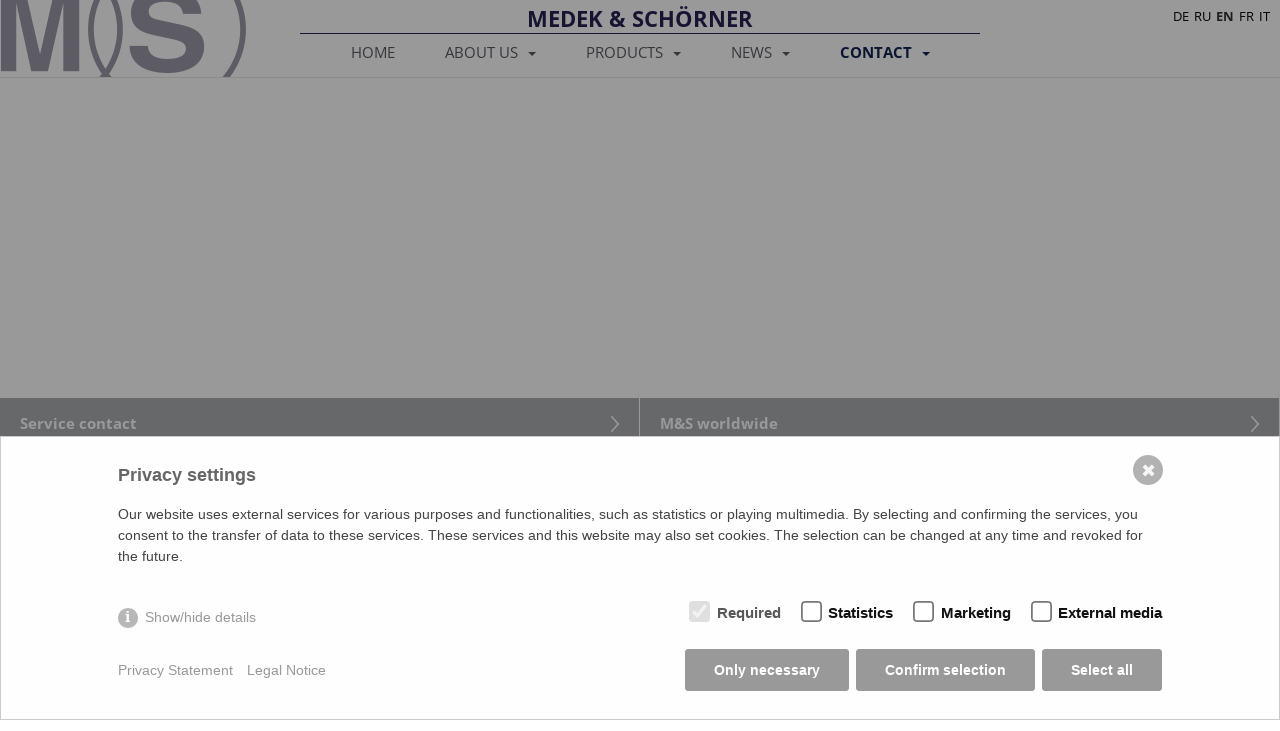

--- FILE ---
content_type: text/html; charset=utf-8
request_url: https://www.medek.at/en/contact/directions/
body_size: 3757
content:
<!doctype html>
<html>
<!--[if lt IE 7]>      <html class="no-js lt-ie9 lt-ie8 lt-ie7" lang=""> <![endif]-->
<!--[if IE 7]>         <html class="no-js lt-ie9 lt-ie8" lang=""> <![endif]-->
<!--[if IE 8]>         <html class="no-js lt-ie9" lang=""> <![endif]-->
<!--[if gt IE 8]><!--> <html class="no-js" lang=""> <!--<![endif]-->
    <head>
        <meta charset="utf-8">
        <meta http-equiv="X-UA-Compatible" content="IE=edge,chrome=1">

<title>Directions / Medek und Schörner GmbH - Kabelbedruckung auf höchstem Niveau.</title>
<meta name="description" content="Medek & Schörner is the global market leader for cable marking machines and optical fiber coating. Our products feature excellent high-tech engineering - made in Austria.">
<meta name="robots" content="index, follow">
<link rel="alternate" hreflang="de" href="https://www.medek.at/kontakt/anfahrt/"><link rel="alternate" hreflang="ru" href="https://www.medek.at/ru/contact/directions/"><link rel="alternate" hreflang="en" href="https://www.medek.at/en/contact/directions/"><link rel="alternate" hreflang="fr" href="https://www.medek.at/fr/coordonnees/acces/"><link rel="alternate" hreflang="it" href="https://www.medek.at/it/contatti/dove-siamo/">
<link rel="canonical" href="https://www.medek.at/en/contact/directions/">
        
    <meta name="viewport" content="width=device-width, initial-scale=1">

    <link rel="stylesheet" href="https://www.medek.at/css/bootstrap.css">
		
		<link rel="apple-touch-icon" sizes="180x180" href="img/favicons/apple-touch-icon.png">
		<link rel="icon" type="image/png" href="img/favicons/favicon-32x32.png" sizes="32x32">
		<link rel="icon" type="image/png" href="img/favicons/favicon-16x16.png" sizes="16x16">
		<link rel="manifest" href="img/favicons/manifest.json">
		<link rel="mask-icon" href="img/favicons/safari-pinned-tab.svg" color="#5bbad5">
		<link rel="shortcut icon" href="img/favicons/favicon.ico">
		<meta name="msapplication-config" content="img/favicons/browserconfig.xml">
		<meta name="theme-color" content="#ffffff">
		
		<meta property="og:title" content="Directions / Medek und Schörner GmbH - Kabelbedruckung auf höchstem Niveau." />
		<meta property="og:url" content="https://www.medek.at/en/contact/directions/" />
		<meta property="og:image" content="https://www.medek.at/index.php?rex_media_type=share_image&rex_media_file=media/"/>
		<meta property="og:site_name" content="MEDEK & SCHÖRNER | Cable-Marking at the Highest Level" />
		<meta property="og:description" content="Medek & Schörner is the global market leader for cable marking machines and optical fiber coating. Our products feature excellent high-tech engineering - made in Austria." />

		<link rel="image_src" href="https://www.medek.at/index.php?rex_media_type=share_image&rex_media_file=media/" />	

        <style>
            body {
                padding-top: 78px;
                padding-bottom: 0px;
            }
        </style>
		
		<link href="/assets/addons/fonts/gfonts.css" rel="stylesheet">
		
        <link rel="stylesheet" href="https://www.medek.at/css/bootstrap-theme.css">
        <link rel="stylesheet" href="https://www.medek.at/css/main.css">
		
		
		<link rel="stylesheet" type="text/css" href="https://www.medek.at/slick/slick.css"/>
		<link rel="stylesheet" type="text/css" href="https://www.medek.at/slick/slick-theme.css"/>

        <script src="https://www.medek.at/js/vendor/modernizr-2.8.3-respond-1.4.2.min.js"></script>
    <style>/*consent_manager_frontend_bottom_bar.css*/ @keyframes fadeIn{0%{opacity:0}100%{opacity:1}}@keyframes bottomIn{from{opacity:0;transform:translate(0%, 100%)}to{transform:translate(0%, 0%);opacity:1}}div.consent_manager-background{position:fixed;left:0;top:0;right:0;bottom:0;background:rgba(0, 0, 0, 0.4);display:flex;flex-direction:column;justify-content:center;align-items:center;padding:1em;z-index:999999;height:100%;width:100%;overflow:hidden;box-sizing:border-box;animation:fadeIn 0.2s;outline:0}div.consent_manager-wrapper{font-family:Verdana, Geneva, sans-serif;font-size:14px;line-height:1.5em;background:#fefefe;border:1px solid #cbcbcb;color:#444;position:absolute;bottom:0;right:0;width:100%;max-width:100%;max-height:85vh;overflow-y:auto;box-sizing:border-box;animation:bottomIn 0.4s}div.consent_manager-wrapper-inner{padding:2em;position:relative;max-width:1100px;margin:0 auto}div.consent_manager-hidden{display:none}.consent_manager-close-box{position:absolute;cursor:pointer;right:1.5em;top:1em;display:block;border-radius:50% !important;border:solid 2px #666;width:30px;height:30px;line-height:28px;background-color:#666;color:#eee;font-family:Arial;font-size:18px;padding:0;margin:0;opacity:0.5;transition:0.3s ease all}.consent_manager-close-box:hover{border-color:#4d4d4d;background-color:#4d4d4d;color:white;opacity:1}div.consent_manager-wrapper .consent_manager-headline{margin:0 0 1em 0;font-weight:bold;font-size:18px;color:#666}div.consent_manager-wrapper p.consent_manager-text{margin:0 0 1.5em 0}div.consent_manager-cookiegroups{margin:0 0 1.5em 0}div.consent_manager-cookiegroup-checkbox{margin-bottom:1.5em}div.consent_manager-cookiegroups label{position:relative;font-weight:bold;font-size:15px;color:#111;cursor:pointer}div.consent_manager-cookiegroups label>span{cursor:pointer}div.consent_manager-cookiegroups label>input[type="checkbox"]{filter:grayscale(1);filter:hue-rotate(275deg);transform:scale(1.6);margin:0 0.7em 0 0.2em;cursor:pointer}.consent_manager-wrapper input[type="checkbox"]:disabled,.consent_manager-cookiegroups label>input[type="checkbox"]:disabled+*{opacity:0.7;cursor:default}div.consent_manager-show-details{padding:0 0 1.5em 0}div.consent_manager-show-details a{display:inline-block;line-height:1.2em;height:1.4em;cursor:pointer;color:#999}div.consent_manager-show-details a:hover{color:#666}div.consent_manager-show-details a.icon-info-circled:before{color:#fefefe;background-color:#999;opacity:0.7;content:"i";font-family:"Serif";font-weight:bold;display:inline-block;border-radius:50%;text-align:center;margin-right:7px;line-height:1.4em;height:1.4em;width:1.4em}button.consent_manager-save-selection,button.consent_manager-accept-all,button.consent_manager-accept-none{transition:0.3s ease all;background:#999;border:1px solid #999;color:#fff;padding:0.5em 2em;border-radius:3px;font-size:14px;font-weight:bold;text-align:center;display:block;min-height:3em;width:100%;margin-bottom:1em;cursor:pointer}button.consent_manager-save-selection:hover,button.consent_manager-accept-all:hover,button.consent_manager-accept-none:hover{background:#4d4d4d;border-color:#4d4d4d;color:white;text-decoration:none}div.consent_manager-sitelinks{margin:1.5em 0 0 0}div.consent_manager-sitelinks a{display:inline-block;margin:0.4em 1em 0.4em 0;color:#999;text-decoration:none;cursor:pointer}div.consent_manager-sitelinks a:hover{color:#666;text-decoration:none}div.consent_manager-wrapper div.consent_manager-detail{margin-bottom:3em}div.consent_manager-wrapper div.consent_manager-detail a{color:#999}div.consent_manager-wrapper div.consent_manager-detail a:hover{color:#666;text-decoration:none}div.consent_manager-wrapper div.consent_manager-detail div.consent_manager-cookiegroup-title{color:#666;background-color:#d4d4d4;padding:5px 11px;margin:1.5em 0 0 0}div.consent_manager-wrapper div.consent_manager-cookiegroup-description{border-left:1px solid #d4d4d4;padding:5px 10px;background:#f9f9f9}div.consent_manager-wrapper div.consent_manager-cookie{margin-top:3px;border-left:1px solid #d4d4d4;padding:5px 10px;background:#f9f9f9}div.consent_manager-wrapper div.consent_manager-cookie span{display:block;margin-top:0.5em}@media only screen and (min-width:600px){div.consent_manager-cookiegroups{padding:1em 0 0 0;display:flex;flex-wrap:wrap;justify-content:flex-end;margin-bottom:0}div.consent_manager-cookiegroup-checkbox{margin-left:1.5em;margin-bottom:1em}div.consent_manager-show-details{text-align:right;padding:1.5em 0 1.5em 0;text-align:left !important;margin-top:-4em !important}div.consent_manager-buttons{display:flex;justify-content:flex-end;align-items:center}button.consent_manager-save-selection,button.consent_manager-accept-all,button.consent_manager-accept-none{display:inline-block;margin:0 0 0 0.5em;width:auto}div.consent_manager-sitelinks{margin:0 0 0 0}div.consent_manager-buttons-sitelinks{display:flex;justify-content:space-between;align-items:center;flex-direction:row-reverse}}</style>
    <script src="/index.php?consent_manager_outputjs=1&amp;lang=3&amp;a=68&amp;i=false&amp;h=false&amp;cid=137&amp;v=4.1.3&amp;r=1&amp;t=16897627123" id="consent_manager_script" defer></script>



    </head>
	<body>
		<!-- Google Tag Manager (noscript) -->
		<noscript><iframe src="https://www.googletagmanager.com/ns.html?id=GTM-5M2Q5K5"
		height="0" width="0" style="display:none;visibility:hidden"></iframe></noscript>
		<!-- End Google Tag Manager (noscript) -->

      
<nav class="navbar navbar-default navbar-fixed-top" role="navigation">
      <div class="navbar-header">
        <button type="button" class="navbar-toggle collapsed" data-toggle="collapse" data-target="#navbar" aria-expanded="false" aria-controls="navbar">
          <span class="sr-only">Toggle navigation</span>
          <span class="icon-bar"></span>
          <span class="icon-bar"></span>
          <span class="icon-bar"></span>
        </button>
      </div>
      <div class="collapse navbar-collapse" id="navbar">
		<ul class="nav navbar-nav"><li><a href="/en/">Home</a></li><li class="dropdown clearfix"><a class="nav-left" href="/en/about-us/">About Us&nbsp;</a><a class="nav-right dropdown-toggle" aria-expanded="false" aria-haspopup="true" role="button" data-toggle="dropdown" href="/en/about-us/">&nbsp;<span class="caret"></span></a><div style="clear:both;"></div><ul class="dropdown-menu"><li><a href="/en/about-us/company/">Company</a><li><a href="/en/about-us/history/">History</a><li><a href="/en/about-us/philosophy/">Philosophy</a><li><a href="/en/about-us/research/">Research</a><li><a href="/en/about-us/employees/">Employees</a><li><a href="/en/about-us/management/">Management</a></ul></li><li class="dropdown clearfix"><a class="nav-left" href="/en/products/">Products&nbsp;</a><a class="nav-right dropdown-toggle" aria-expanded="false" aria-haspopup="true" role="button" data-toggle="dropdown" href="/en/products/">&nbsp;<span class="caret"></span></a><div style="clear:both;"></div><ul class="dropdown-menu"><li><a href="/en/products/gravure-printers/">Gravure printers</a><li><a href="/en/products/offset-markers/">Offset markers</a><li><a href="/en/products/length-marking/">Length marking</a><li><a href="/en/products/ring-marking/">Ring marking</a><li><a href="/en/products/coating-of-optical-fibers/">Coating of optical fibers</a><li><a href="/en/products/special-markers/">Special markers</a></ul></li><li class="dropdown clearfix"><a class="nav-left" href="/en/news/">News&nbsp;</a><a class="nav-right dropdown-toggle" aria-expanded="false" aria-haspopup="true" role="button" data-toggle="dropdown" href="/en/news/">&nbsp;<span class="caret"></span></a><div style="clear:both;"></div><ul class="dropdown-menu"><li><a href="/en/news/latest/">Latest</a><li><a href="/en/news/trade-fairs/">Trade fairs</a></ul></li><li class="active dropdown clearfix"><a class="nav-left" href="/en/contact/">Contact&nbsp;</a><a class="nav-right dropdown-toggle" aria-expanded="false" aria-haspopup="true" role="button" data-toggle="dropdown" href="/en/contact/">&nbsp;<span class="caret"></span></a><div style="clear:both;"></div><ul class="dropdown-menu"><li class="active"><a href="/en/contact/directions/">Directions</a><li><a href="/en/contact/service-contact/">Service contact</a><li><a href="/en/contact/ms-worldwide/">M&S worldwide</a></ul></li></ul>		<div class="nav-headline"><a href="/en/">Medek & Schörner</a></div>
      </div>
    </nav>
	 <ul class="lang-switch clearfix">
 <li><a href="/kontakt/anfahrt/">de</a></li>
 <li><a href="/ru/contact/directions/">ru</a></li>
 <li class="current_lang">en</li>
 <li><a href="/fr/coordonnees/acces/">fr</a></li>
 <li><a href="/it/contatti/dove-siamo/">it</a></li>
 </ul>

<script type="text/javascript">window.location.href="/en/contact/"</script>
      <div class="footer">
		<div class="footer-content">
			<div class="footer_col logo_footer"><img src="https://www.medek.at/img/logo_footer.png" alt=""></div>
			<div class="footer_col footer_col1"><b>Medek & Schörner GmbH</b><br>Dr. Karl Rennerstr. 9-11<br>2203 Grossebersdorf
<br>Austria<br><a href="tel:+43 2245 4694">+43 2245 4694</a></div>
			<div class="footer_col footer_col2">
				<a href="/en/footer/terms-of-use/">Terms of Use</a><br>
				<a href="/en/footer/privacy-statement/">Privacy Statement</a><br>
				<a href="/en/footer/legal-notice/">Legal Notice</a><br>				<a href="https://www.wko.at/service/wirtschaftsrecht-gewerberecht/Informationspflichten_nach_dem_E-Commerce-Gesetz,_dem_Unte.html" target="_blank">ECG</a>
			</div>
		</div>
      </div>
   
		<script src="//ajax.googleapis.com/ajax/libs/jquery/1.11.2/jquery.min.js"></script>
        <script>window.jQuery || document.write('<script src="js/vendor/jquery-1.11.2.min.js"><\/script>')</script>

        <script src="https://www.medek.at/js/vendor/bootstrap.min.js"></script>
		<script type="text/javascript" src="https://www.medek.at/slick/slick.min.js"></script>
        <script src="https://www.medek.at/js/main.js"></script>

	</body>
</html>

--- FILE ---
content_type: text/html; charset=utf-8
request_url: https://www.medek.at/en/contact/
body_size: 4141
content:
<!doctype html>
<html>
<!--[if lt IE 7]>      <html class="no-js lt-ie9 lt-ie8 lt-ie7" lang=""> <![endif]-->
<!--[if IE 7]>         <html class="no-js lt-ie9 lt-ie8" lang=""> <![endif]-->
<!--[if IE 8]>         <html class="no-js lt-ie9" lang=""> <![endif]-->
<!--[if gt IE 8]><!--> <html class="no-js" lang=""> <!--<![endif]-->
    <head>
        <meta charset="utf-8">
        <meta http-equiv="X-UA-Compatible" content="IE=edge,chrome=1">

<title>Contact / Medek und Schörner GmbH - Kabelbedruckung auf höchstem Niveau.</title>
<meta name="description" content="Medek & Schörner is the global market leader for cable marking machines and optical fiber coating. Our products feature excellent high-tech engineering - made in Austria.">
<meta name="robots" content="index, follow">
<link rel="alternate" hreflang="de" href="https://www.medek.at/kontakt/"><link rel="alternate" hreflang="ru" href="https://www.medek.at/ru/contact/"><link rel="alternate" hreflang="en" href="https://www.medek.at/en/contact/"><link rel="alternate" hreflang="fr" href="https://www.medek.at/fr/coordonnees/"><link rel="alternate" hreflang="it" href="https://www.medek.at/it/contatti/">
<link rel="canonical" href="https://www.medek.at/en/contact/">
        
    <meta name="viewport" content="width=device-width, initial-scale=1">

    <link rel="stylesheet" href="https://www.medek.at/css/bootstrap.css">
		
		<link rel="apple-touch-icon" sizes="180x180" href="img/favicons/apple-touch-icon.png">
		<link rel="icon" type="image/png" href="img/favicons/favicon-32x32.png" sizes="32x32">
		<link rel="icon" type="image/png" href="img/favicons/favicon-16x16.png" sizes="16x16">
		<link rel="manifest" href="img/favicons/manifest.json">
		<link rel="mask-icon" href="img/favicons/safari-pinned-tab.svg" color="#5bbad5">
		<link rel="shortcut icon" href="img/favicons/favicon.ico">
		<meta name="msapplication-config" content="img/favicons/browserconfig.xml">
		<meta name="theme-color" content="#ffffff">
		
		<meta property="og:title" content="Contact / Medek und Schörner GmbH - Kabelbedruckung auf höchstem Niveau." />
		<meta property="og:url" content="https://www.medek.at/en/contact/" />
		<meta property="og:image" content="https://www.medek.at/index.php?rex_media_type=share_image&rex_media_file=media/"/>
		<meta property="og:site_name" content="MEDEK & SCHÖRNER | Cable-Marking at the Highest Level" />
		<meta property="og:description" content="Medek & Schörner is the global market leader for cable marking machines and optical fiber coating. Our products feature excellent high-tech engineering - made in Austria." />

		<link rel="image_src" href="https://www.medek.at/index.php?rex_media_type=share_image&rex_media_file=media/" />	

        <style>
            body {
                padding-top: 78px;
                padding-bottom: 0px;
            }
        </style>
		
		<link href="/assets/addons/fonts/gfonts.css" rel="stylesheet">
		
        <link rel="stylesheet" href="https://www.medek.at/css/bootstrap-theme.css">
        <link rel="stylesheet" href="https://www.medek.at/css/main.css">
		
		
		<link rel="stylesheet" type="text/css" href="https://www.medek.at/slick/slick.css"/>
		<link rel="stylesheet" type="text/css" href="https://www.medek.at/slick/slick-theme.css"/>

        <script src="https://www.medek.at/js/vendor/modernizr-2.8.3-respond-1.4.2.min.js"></script>
    <style>/*consent_manager_frontend_bottom_bar.css*/ @keyframes fadeIn{0%{opacity:0}100%{opacity:1}}@keyframes bottomIn{from{opacity:0;transform:translate(0%, 100%)}to{transform:translate(0%, 0%);opacity:1}}div.consent_manager-background{position:fixed;left:0;top:0;right:0;bottom:0;background:rgba(0, 0, 0, 0.4);display:flex;flex-direction:column;justify-content:center;align-items:center;padding:1em;z-index:999999;height:100%;width:100%;overflow:hidden;box-sizing:border-box;animation:fadeIn 0.2s;outline:0}div.consent_manager-wrapper{font-family:Verdana, Geneva, sans-serif;font-size:14px;line-height:1.5em;background:#fefefe;border:1px solid #cbcbcb;color:#444;position:absolute;bottom:0;right:0;width:100%;max-width:100%;max-height:85vh;overflow-y:auto;box-sizing:border-box;animation:bottomIn 0.4s}div.consent_manager-wrapper-inner{padding:2em;position:relative;max-width:1100px;margin:0 auto}div.consent_manager-hidden{display:none}.consent_manager-close-box{position:absolute;cursor:pointer;right:1.5em;top:1em;display:block;border-radius:50% !important;border:solid 2px #666;width:30px;height:30px;line-height:28px;background-color:#666;color:#eee;font-family:Arial;font-size:18px;padding:0;margin:0;opacity:0.5;transition:0.3s ease all}.consent_manager-close-box:hover{border-color:#4d4d4d;background-color:#4d4d4d;color:white;opacity:1}div.consent_manager-wrapper .consent_manager-headline{margin:0 0 1em 0;font-weight:bold;font-size:18px;color:#666}div.consent_manager-wrapper p.consent_manager-text{margin:0 0 1.5em 0}div.consent_manager-cookiegroups{margin:0 0 1.5em 0}div.consent_manager-cookiegroup-checkbox{margin-bottom:1.5em}div.consent_manager-cookiegroups label{position:relative;font-weight:bold;font-size:15px;color:#111;cursor:pointer}div.consent_manager-cookiegroups label>span{cursor:pointer}div.consent_manager-cookiegroups label>input[type="checkbox"]{filter:grayscale(1);filter:hue-rotate(275deg);transform:scale(1.6);margin:0 0.7em 0 0.2em;cursor:pointer}.consent_manager-wrapper input[type="checkbox"]:disabled,.consent_manager-cookiegroups label>input[type="checkbox"]:disabled+*{opacity:0.7;cursor:default}div.consent_manager-show-details{padding:0 0 1.5em 0}div.consent_manager-show-details a{display:inline-block;line-height:1.2em;height:1.4em;cursor:pointer;color:#999}div.consent_manager-show-details a:hover{color:#666}div.consent_manager-show-details a.icon-info-circled:before{color:#fefefe;background-color:#999;opacity:0.7;content:"i";font-family:"Serif";font-weight:bold;display:inline-block;border-radius:50%;text-align:center;margin-right:7px;line-height:1.4em;height:1.4em;width:1.4em}button.consent_manager-save-selection,button.consent_manager-accept-all,button.consent_manager-accept-none{transition:0.3s ease all;background:#999;border:1px solid #999;color:#fff;padding:0.5em 2em;border-radius:3px;font-size:14px;font-weight:bold;text-align:center;display:block;min-height:3em;width:100%;margin-bottom:1em;cursor:pointer}button.consent_manager-save-selection:hover,button.consent_manager-accept-all:hover,button.consent_manager-accept-none:hover{background:#4d4d4d;border-color:#4d4d4d;color:white;text-decoration:none}div.consent_manager-sitelinks{margin:1.5em 0 0 0}div.consent_manager-sitelinks a{display:inline-block;margin:0.4em 1em 0.4em 0;color:#999;text-decoration:none;cursor:pointer}div.consent_manager-sitelinks a:hover{color:#666;text-decoration:none}div.consent_manager-wrapper div.consent_manager-detail{margin-bottom:3em}div.consent_manager-wrapper div.consent_manager-detail a{color:#999}div.consent_manager-wrapper div.consent_manager-detail a:hover{color:#666;text-decoration:none}div.consent_manager-wrapper div.consent_manager-detail div.consent_manager-cookiegroup-title{color:#666;background-color:#d4d4d4;padding:5px 11px;margin:1.5em 0 0 0}div.consent_manager-wrapper div.consent_manager-cookiegroup-description{border-left:1px solid #d4d4d4;padding:5px 10px;background:#f9f9f9}div.consent_manager-wrapper div.consent_manager-cookie{margin-top:3px;border-left:1px solid #d4d4d4;padding:5px 10px;background:#f9f9f9}div.consent_manager-wrapper div.consent_manager-cookie span{display:block;margin-top:0.5em}@media only screen and (min-width:600px){div.consent_manager-cookiegroups{padding:1em 0 0 0;display:flex;flex-wrap:wrap;justify-content:flex-end;margin-bottom:0}div.consent_manager-cookiegroup-checkbox{margin-left:1.5em;margin-bottom:1em}div.consent_manager-show-details{text-align:right;padding:1.5em 0 1.5em 0;text-align:left !important;margin-top:-4em !important}div.consent_manager-buttons{display:flex;justify-content:flex-end;align-items:center}button.consent_manager-save-selection,button.consent_manager-accept-all,button.consent_manager-accept-none{display:inline-block;margin:0 0 0 0.5em;width:auto}div.consent_manager-sitelinks{margin:0 0 0 0}div.consent_manager-buttons-sitelinks{display:flex;justify-content:space-between;align-items:center;flex-direction:row-reverse}}</style>
    <script src="/index.php?consent_manager_outputjs=1&amp;lang=3&amp;a=14&amp;i=false&amp;h=false&amp;cid=137&amp;v=4.1.3&amp;r=1&amp;t=16897627123" id="consent_manager_script" defer></script>



    </head>
	<body>
		<!-- Google Tag Manager (noscript) -->
		<noscript><iframe src="https://www.googletagmanager.com/ns.html?id=GTM-5M2Q5K5"
		height="0" width="0" style="display:none;visibility:hidden"></iframe></noscript>
		<!-- End Google Tag Manager (noscript) -->

      
<nav class="navbar navbar-default navbar-fixed-top" role="navigation">
      <div class="navbar-header">
        <button type="button" class="navbar-toggle collapsed" data-toggle="collapse" data-target="#navbar" aria-expanded="false" aria-controls="navbar">
          <span class="sr-only">Toggle navigation</span>
          <span class="icon-bar"></span>
          <span class="icon-bar"></span>
          <span class="icon-bar"></span>
        </button>
      </div>
      <div class="collapse navbar-collapse" id="navbar">
		<ul class="nav navbar-nav"><li><a href="/en/">Home</a></li><li class="dropdown clearfix"><a class="nav-left" href="/en/about-us/">About Us&nbsp;</a><a class="nav-right dropdown-toggle" aria-expanded="false" aria-haspopup="true" role="button" data-toggle="dropdown" href="/en/about-us/">&nbsp;<span class="caret"></span></a><div style="clear:both;"></div><ul class="dropdown-menu"><li><a href="/en/about-us/company/">Company</a><li><a href="/en/about-us/history/">History</a><li><a href="/en/about-us/philosophy/">Philosophy</a><li><a href="/en/about-us/research/">Research</a><li><a href="/en/about-us/employees/">Employees</a><li><a href="/en/about-us/management/">Management</a></ul></li><li class="dropdown clearfix"><a class="nav-left" href="/en/products/">Products&nbsp;</a><a class="nav-right dropdown-toggle" aria-expanded="false" aria-haspopup="true" role="button" data-toggle="dropdown" href="/en/products/">&nbsp;<span class="caret"></span></a><div style="clear:both;"></div><ul class="dropdown-menu"><li><a href="/en/products/gravure-printers/">Gravure printers</a><li><a href="/en/products/offset-markers/">Offset markers</a><li><a href="/en/products/length-marking/">Length marking</a><li><a href="/en/products/ring-marking/">Ring marking</a><li><a href="/en/products/coating-of-optical-fibers/">Coating of optical fibers</a><li><a href="/en/products/special-markers/">Special markers</a></ul></li><li class="dropdown clearfix"><a class="nav-left" href="/en/news/">News&nbsp;</a><a class="nav-right dropdown-toggle" aria-expanded="false" aria-haspopup="true" role="button" data-toggle="dropdown" href="/en/news/">&nbsp;<span class="caret"></span></a><div style="clear:both;"></div><ul class="dropdown-menu"><li><a href="/en/news/latest/">Latest</a><li><a href="/en/news/trade-fairs/">Trade fairs</a></ul></li><li class="active dropdown clearfix"><a class="nav-left" href="/en/contact/">Contact&nbsp;</a><a class="nav-right dropdown-toggle" aria-expanded="false" aria-haspopup="true" role="button" data-toggle="dropdown" href="/en/contact/">&nbsp;<span class="caret"></span></a><div style="clear:both;"></div><ul class="dropdown-menu"><li><a href="/en/contact/directions/">Directions</a><li><a href="/en/contact/service-contact/">Service contact</a><li><a href="/en/contact/ms-worldwide/">M&S worldwide</a></ul></li></ul>		<div class="nav-headline"><a href="/en/">Medek & Schörner</a></div>
      </div>
    </nav>
	 <ul class="lang-switch clearfix">
 <li><a href="/kontakt/">de</a></li>
 <li><a href="/ru/contact/">ru</a></li>
 <li class="current_lang">en</li>
 <li><a href="/fr/coordonnees/">fr</a></li>
 <li><a href="/it/contatti/">it</a></li>
 </ul>

<div class="imgheader">
	<!--<img class="imgheader-bg" src="media/">
	<div class="imgheader-headline" style="background: ;"></div>-->
<div class="google-maps">
    <iframe src="https://www.google.com/maps/embed?pb=!1m18!1m12!1m3!1d7285.800755212289!2d16.459045199635835!3d48.35283977610755!2m3!1f0!2f0!3f0!3m2!1i1024!2i768!4f13.1!3m3!1m2!1s0x476d1ad884f42b9f%3A0xe1b2a41a71e29768!2sMedek+%26+Sch%C3%B6rner+GmbH!5e0!3m2!1sde!2sat!4v1463650245034" width="600" height="450" frameborder="0" style="border:0" allowfullscreen></iframe>
</div>

</div>	<div class="container-fluid">
		<div class="row">
<div class="col-md-6 article-item article-item-a article-item-71"><div class="article-item-arrow"><img src="https://www.medek.at/img/article-arrow.png" alt="&gt;"></div>    <a href="/en/contact/service-contact/">Service contact</a></div><div class="col-md-6 article-item article-item-a article-item-72"><div class="article-item-arrow"><img src="https://www.medek.at/img/article-arrow.png" alt="&gt;"></div>    <a href="/en/contact/ms-worldwide/">M&S worldwide</a></div>      </div>
    </div><div class="main-content">
	<div class="container">
	<p>Medek & Schörner GmbH

</p><p>Dr. Karl-Renner-Straße 9-11</p>

<p>A-2203 Grossebersdorf</p>

<p><a href="tel:+43 2245 4694">+43 2245 4694</a></p>
	</div>
</div>
      <div class="footer">
		<div class="footer-content">
			<div class="footer_col logo_footer"><img src="https://www.medek.at/img/logo_footer.png" alt=""></div>
			<div class="footer_col footer_col1"><b>Medek & Schörner GmbH</b><br>Dr. Karl Rennerstr. 9-11<br>2203 Grossebersdorf
<br>Austria<br><a href="tel:+43 2245 4694">+43 2245 4694</a></div>
			<div class="footer_col footer_col2">
				<a href="/en/footer/terms-of-use/">Terms of Use</a><br>
				<a href="/en/footer/privacy-statement/">Privacy Statement</a><br>
				<a href="/en/footer/legal-notice/">Legal Notice</a><br>				<a href="https://www.wko.at/service/wirtschaftsrecht-gewerberecht/Informationspflichten_nach_dem_E-Commerce-Gesetz,_dem_Unte.html" target="_blank">ECG</a>
			</div>
		</div>
      </div>
   
		<script src="//ajax.googleapis.com/ajax/libs/jquery/1.11.2/jquery.min.js"></script>
        <script>window.jQuery || document.write('<script src="js/vendor/jquery-1.11.2.min.js"><\/script>')</script>

        <script src="https://www.medek.at/js/vendor/bootstrap.min.js"></script>
		<script type="text/javascript" src="https://www.medek.at/slick/slick.min.js"></script>
        <script src="https://www.medek.at/js/main.js"></script>

	</body>
</html>

--- FILE ---
content_type: text/css
request_url: https://www.medek.at/css/main.css
body_size: 4684
content:


/* ==========================================================================
   Author's custom styles
   ========================================================================== */

.main-content
{
	margin: 50px 0px;
	text-align: center;
	font-family: 'Open Sans', sans-serif;
	font-weight: 400;
}

body
{
	font-family: 'Open Sans', sans-serif;
	line-height: 1.8em;
	font-size: 13px;
}

.nav
{
	font-size: 15px;
}

.navbar-nav > li
{
	padding: 0px 10px;
}

.navbar-default
{
	background: url(../img/logo.png) top left no-repeat #fff;
}

.land-none img
{
	width: 100%;
}

.nav-headline
{
	position: absolute;
	border-bottom: #272251 1px solid;
	color: #272251;
	top: 7px;
	left: 50%;
	transform: translate(-50%,0);
	-webkit-transform: translate(-50%,0);
	
	font-weight: bold;
	font-size: 22px;
	width: 680px;
	text-align: center;
	padding-bottom: 3px;
}

.navbar-fixed-top .navbar-collapse,
.navbar-fixed-bottom .navbar-collapse {
  max-height: 1000px;
}


.navbar-collapse.in
{
    overflow: visible;
}

.nav-headline a:link, .nav-headline a:visited
{
	color: #272251;
	text-decoration: none;
}

.lang-switch
{
	position: fixed;
	top: 5px;
	right: 10px;
	margin: 0px;
	z-index: 1039;
}

.floatleft
{
	float: left;
}

.news-all ul li
{
	list-style-position: inside;
}

.lang-switch li a:link, .lang-switch li a:visited
{
	color: #000000;
}

.current_lang
{
	font-weight: bold;
}

.lang-switch li
{
	float: left;
	list-style-type: none;
	text-transform: uppercase;
	margin-left: 5px;
}

h2.article-heading
{
	color: #12224f;
	padding: 30px 0px 20px 20px;
	text-transform: uppercase;
	font-family: 'Open Sans', sans-serif;
	font-weight: 700;
}

.main-content h2
{
	color: #12224f;
	padding: 10px 0px;
	text-transform: uppercase;
	font-family: 'Open Sans', sans-serif;
	font-weight: 700;
	margin-top: 10px;
}

.main-content h3
{
	color: #dedee0;
	padding: 0px;
	margin: 0px;
	font-size: 48px;
	font-family: 'Open Sans', sans-serif;
	font-weight: 400;
}

.main-content h4
{
	padding: 10px 0px 0px 0px;
	text-transform: uppercase;
	font-family: 'Open Sans', sans-serif;
	font-weight: 400;
	margin: 20px 0px 5px 0px;
}

.main-content-block h4
{
	text-transform: uppercase;
	font-family: 'Open Sans', sans-serif;
	font-weight: 400;
}

.events-container h2
{
	color: #12224f;
	text-transform: uppercase;
	text-align: center;
	font-family: 'Open Sans', sans-serif;
	font-weight: 700;
}

.events-container
{
	margin: 50px 0px;
	overflow: hidden;
}

.events-row
{
	background: #ffffff;
}

.footer
{
	background: url( ../img/footer_bg.jpg ) #ffffff top center no-repeat;
	background-size: cover;
}

.content-block
{
	display: flex;
}

.content-block ul
{
	padding-left: 16px;
}

.main-content-block
{
	margin: 40px auto 20px auto;
	max-width: 1000px;
}

.content-block-hr
{
	border-bottom: #231f20 2px solid;
	padding-top: 40px;
	max-width: 1000px;
	margin: auto;
}

.article-slider-container
{
	margin: 0px auto 50px auto;
	max-width: 1000px;
	position: relative;
}

.article-slider-row
{
	z-index: 447;
}

.article-slider-row img
{
	height: 300px;
}

.article-slider-row .slick-list
{
	z-index: 500;
	background: #ffffff;
}

.article-slider-row .slick-prev
{
	/*left: -30px;*/
	z-index: 501;
}

.article-slider-row .slick-next
{
	/*right: -30px;*/
	z-index: 502;
}

.content-block-image .content-block-left
{
	width: 70%;
	padding-right: 20px;
	max-width: 500px;
	margin: auto;
}

.content-block-left
{
	width: 30%;
	padding-right: 20px;
}

.content-block-left img
{
	width: 100%;
}

.content-block-right
{
	width: 70%;
}

.footer-content
{
	max-width: 1200px;
	margin: auto;
	display: -webkit-flex;
	display: flex;
	color: #ffffff;
}

.footer-content a:link, .footer-content a:visited
{
	color: #ffffff;
	text-decoration: none;
	
	-webkit-transition-duration: 300ms;
    -moz-transition-duration: 300ms;
    transition-duration: 300ms;
}

.footer-content a:hover
{
	color: #cccccc;
}

.footer_col
{
	min-width: 0px;
	padding: 50px 0px;
}

.logo_footer
{
	flex-basis: 50%;
	text-align: center;
}

.footer_col2
{
	flex-basis: 25%;
}

.footer_col1
{
	flex: 1;
}

.imgheader
{
	position: relative;
}

.imgheader-bg
{
	width: 100%;
}

.imgheader-headline
{
	color: #ffffff;
	font-size: 36px;
	text-transform: uppercase;
	position: absolute;
	top: 50%;
	left: 50%;
	transform: translate(-50%, -50%);
	padding: 0px 10px;
	-webkit-border-radius: 5px;
	-moz-border-radius: 5px;
	border-radius: 5px;
	text-align: center;
	line-height: 1.2em;
}

.imgheader-headline.product-headline
{
	font-size: 32px;
    font-weight: bold;
    text-transform: uppercase;
	background: none;
	text-align: center;
}

.imgheader-headline.product-headline::after
{
	content: "";
	display: block;
	width: 70px;
	height: 2px;
	background: #fff;
	margin: 10px auto 0px auto;
	transition-duration: 300ms;
	-webkit-transition-duration: 300ms;
}

.single-product-headline
{
	font-size: 18px;
    font-weight: bold;
    text-transform: uppercase;
	background: none;
	text-align: center;
}

.single-product-headline::after
{
	content: "";
	display: block;
	width: 70px;
	height: 2px;
	background: #fff;
	margin: 3px auto 7px auto;
	transition-duration: 300ms;
	-webkit-transition-duration: 300ms;
}

.imgheader-button
{
	position: absolute;
	top: 45px;
	left: 20px;
	text-transform: uppercase;
	color: #494d57;
	font-size: 10px;
	background: #e6e6e6;
	font-weight: bold;
	
	padding: 7px 15px 8px 15px;
	
	-webkit-border-radius: 5px;
	-moz-border-radius: 5px;
	border-radius: 5px;
	
	-webkit-box-shadow: 0px 0px 4px 0px rgba(0, 0, 0, 0.75);
	-moz-box-shadow:    0px 0px 4px 0px rgba(0, 0, 0, 0.75);
	box-shadow:         0px 0px 4px 0px rgba(0, 0, 0, 0.75);
}

.imgheader-button a:link, .imgheader-button a:visited
{
	color: #494d57;
	text-decoration: none;
}

.news-page-container
{
	border-top: #ffffff 1px solid;
	background: url(../img/news_bg.jpg) center;
	background-size: cover;
}

.support-row-container
{
	/*border-top: #ffffff 1px solid;*/
	background: url(../img/news_bg.jpg) center;
	background-size: cover;
}

.support-rows-container
{
	background: #ffffff;
	min-height: 150px;
	position: relative;
}

.support-rows-container .main-content
{
	background: none;
	margin: 0px;
}

.main-content p
{
	max-width: 700px;
	margin: 20px auto;
	text-align: center;
}

.support-rows-container .main-content .container
{
	padding: 0px 20px 40px 20px;
}

.news-page-container .container
{
	position: relative;
	background: #e6e6e6;
	padding: 0px;
}

.support-row-container .container
{
	position: relative;
	padding: 0px;
}

.news-date
{
	font-size: 11px;
	color: #505050;
}

.news-float-left
{
	float: left;
	width: 50%;
}

.events-entry
{
	display: flex;
	padding: 15px 0px;
}

.events-float-left
{
	
}

.events-float-left-left
{
	width: 300px;
	text-align: center;
	padding: 0px;
	align-items: center;
	justify-content: center;
	display: flex;
}

.events-float-left-center
{
	width: calc( 100% - 500px );
}

.events-float-left-right
{
	width: 350px;
	align-items: flex-end;
	justify-content: flex-end;
	display: flex;
	padding-right: 30px;
}

.events-float-left-right a:link, .events-float-left-right a:visited
{
	color: #494d57;
}

.events-img-overview
{
	
}

.support-container
{
	display: flex;
	border-top: #ffffff 1px solid;
}

.support-sales-container, .support-technical-container
{
	display: flex;
	width: 50%;
	text-transform: uppercase;
	color: #ffffff;
	font-size: 15px;
}

.support-sales-container
{
	border-right: #ffffff 1px solid;
	background: #95979a;
}

.support-technical-container
{
	border-right: #ffffff 1px solid;
	background: #abadb1;
}

.support-sales-container-inner, .support-technical-container-inner
{
	width: 100%;
	max-width: 500px;
	text-align: center;
	cursor: pointer;
}

.support-item
{
	border-right: #ffffff 1px solid;
	border-top: #ffffff 1px solid;
	overflow: hidden;
	background: #e6e6e6;
	position: relative;
	flex-direction: column;
}

.support-item a:link, .support-item a:visited
{
	color: #333333;
	text-decoration: underline;
}

.technical-row
{
	flex-direction: row-reverse;
}

.support-item-container
{
	background: #e6e6e6;
	display: flex;
	flex-direction: row;
	padding: 18px;
}

.support-group-name
{
	padding: 5px 18px;
	font-size: 14px;
	font-weight: bold;
	text-transform: uppercase;
	
	transition-duration: 300ms;
	-webkit-transition-duration: 300ms;
}

.support-image, .support-text
{
	display: flex;
}

.support-text
{
	margin-left: 10px;
}

.support-text
{
	flex-direction: column-reverse;
}

.support-text-content p
{
	margin: 0px;
}

.support-row
{
	display: flex;
	overflow: hidden;
	max-height: 0px;
	
	flex-wrap: wrap;
	
	transition-property: max-height;
	-webkit-transition-property: max-height;
}

.t1
{
	transition-duration: 2s;
	-webkit-transition-duration: 2s;
}

.support-row-open
{
	max-height: 2000px;
}

.support-row-always-open
{
	max-height: 5000px;
}

.support-container-weltweit .support-technical-container
{
	width: 100%;
	padding: 5px 0px;
}

.support-pulldown-container
{
	width: 100%;
	text-align: center;
	position: relative;
	cursor: pointer;
	font-size: 15px;
}

.support-pulldown-container select
{
	color: #000000;
}

.support-item.displaynone, .weltweit-land.displaynone
{
	display: none;
}

.dropdown-menu.dropdown-menu-support
{
	transform: translate( -30%, 5px );
	left: 50%;
}

.support-pulldown-container.support-pulldown-container-open .dropdown-menu
{
	opacity: 1;
	max-height: 300px;
}

.support-group-header
{
	background: #abadb2;
	color: #ffffff;
	text-transform: uppercase;
	text-align: center;
	padding: 5px 0px;
}

.support-item
{
	display: flex;
	flex-grow: 1;
	flex-basis: 390px;
}

.support-sales-container
{
	display: flex;
	flex-direction: row;
	justify-content: flex-end;
}

.weltweit-land
{
	max-width: 250px;
	margin: auto;
	padding: 40px 0px 0px 24px;
	
	transition-duration: 1s;
	-webkit-transition-duration: 1s;
}

.weltweit-land.land-none
{
	max-width: 90%;
}

.item-image
{
	position: relative;
	
    -moz-box-shadow:    inset  150px  0 50px -150px rgba( 0, 0, 0, 0.4 ), 
                        inset  -150px 0 50px -150px rgba( 0, 0, 0, 0.4 );
    -webkit-box-shadow: inset  150px  0 50px -150px rgba( 0, 0, 0, 0.4 ), 
                        inset  -150px 0 50px -150px rgba( 0, 0, 0, 0.4 );
     box-shadow:        inset  150px  0 50px -150px rgba( 0, 0, 0, 0.4 ), 
                        inset  -150px 0 50px -150px rgba( 0, 0, 0, 0.4 );
}

.item-image img
{
  position: relative;
  z-index: -1;
}

.item-description
{
	color: #112150;
	background: #ffffff;
	text-align: center;
	padding: 5px;
	font-size: 14px;
}

.support-weltweit-rows
{
	padding-bottom: 40px;
}

.news-img-overview
{
	width: calc( 100% - 15px );
}

.news-single-padding
{
	padding: 0px 15px 40px 15px;
}

.img-float-left
{
	float: left;
	margin: 15px 15px 0px 0px;
}

.news-imgrow-two .img-float-left
{
	margin: 15px 0px 0px 0px;
	width: calc(50% - 15px);
}

.news-imgrow-two .img-float-left:first-child
{
	margin: 15px 15px 0px 0px;
}

.news-imgrow-three .img-float-left
{
	margin: 15px 0px 0px 0px;
	width: calc(33.33% - 10px);
}

.news-imgrow-three .img-float-left:first-child
{
	margin: 15px 15px 0px 0px;
}

.news-imgrow-three .img-float-left:last-child
{
	margin: 15px 0px 0px 15px;
}

.news-page-container .news-entry
{
	border-bottom: #ffffff 1px solid;
	padding: 20px 15px;
	background: #e6e6e6;
}

.news-page-container .container
{
	background: #ffffff;
}

.main-content
{
	position: relative;
	z-index: 451;
}

.news-page-container .main-content
{
	margin: 0px;
	background: #ffffff;
	padding: 30px 0px;
}

.news-more
{
	padding: 50px 0px;
	text-align: center;
}

.news-more a:link, .news-more a:visited
{
	font-size: 16px;
	font-weight: normal;
	text-transform: uppercase;
	color: #494d57;
	text-decoration: underline;
}

.event-button
{
	margin-top: 20px;
}

.news-item {
  background: #e6e6e6;
  border-right: 1px solid #fff; 
  border-bottom: 1px solid #fff; 
  padding: 30px;
  position: relative;
  overflow: hidden;
  float: none;
	display: table-cell;
	vertical-align: top;
}

.management-item
{
	background: #e6e6e6 none repeat scroll 0 0;
    border-bottom: 1px solid #fff;
    border-right: 1px solid #fff;
    overflow: hidden;
    padding: 0px;
    position: relative;
	float: none;
	display: table-cell;
	vertical-align: top;
}

.management-item img
{
	width: 100%;
}

.management-text
{
	position: relative;
	padding: 30px;
}

.management-text h4
{
	font-size: 16px;
}

.management-item a:link, .management-item a:visited
{
	color: #333;
	text-decoration: none;
}

.management-item a.management-mail:link, .management-item a.management-mail:visited 
{
	text-decoration: underline;
}

h4.h-uppercase
{
	text-transform: uppercase;
}

.news-all
{
	position: relative;
	background: #ffffff;
}

.news-shadow
{
	position: absolute;
	top: 50%;
	transform: translate( 0px, -50% );
	-webkit-transform: translate( 0px, -50% );
	left: -50px;
	width: 50px;
	height: 250px;
	border-radius: 50px/300px;
	-webkit-border-radius: 50px/300px;
	-webkit-box-shadow: 0px 0px 10px 0px rgba(0, 0, 0, 0.25);
	-moz-box-shadow:    0px 0px 10px 0px rgba(0, 0, 0, 0.25);
	box-shadow:         0px 0px 10px 0px rgba(0, 0, 0, 0.25);
}

h4 a:link, h4 a:visited
{
	color: #333333;
}

.imgheader-headline
{
	background: #12224f;
}

.news-container-shadow
{
	position: absolute;
	top: 0px;
	width: 50px;
	height: 100%;
	border-radius: 50px/250px;
	-webkit-border-radius: 50px/250px;
	-webkit-box-shadow: 0px 0px 10px 0px rgba(0, 0, 0, 0.25);
	-moz-box-shadow:    0px 0px 10px 0px rgba(0, 0, 0, 0.25);
	box-shadow:         0px 0px 10px 0px rgba(0, 0, 0, 0.25);
}

.news-container-shadow-left
{
	left: 0px;
}

.news-container-shadow-right
{
	right: 0px;
}

  .news-item h4 {
    text-transform: uppercase; 
  }

.table-wrapper {
  display: table; 
}

.feature-item {
  border-right: 1px solid #fff; 
  border-bottom: 1px solid #fff; 
  height: 350px;
  display:flex;
  display: -webkit-flex;
  cursor: pointer;
  
  overflow: hidden;
  padding: 0px;
  font-family: 'Open Sans', sans-serif;
  font-weight: 700;
  
  background-size: cover;
  
	-webkit-box-shadow: inset 0px 0px 40px 0px rgba(0, 0, 0, 0.5);
	-moz-box-shadow:    inset 0px 0px 40px 0px rgba(0, 0, 0, 0.5);
	box-shadow:         inset 0px 0px 40px 0px rgba(0, 0, 0, 0.5);
  
/*  -webkit-box-shadow: inset 15px 15px 30px 10px rgba(0,0,0,0.75);
  -moz-box-shadow: inset 15px 15px 30px 10px rgba(0,0,0,0.75);
  box-shadow: inset 15px 15px 30px 10px rgba(0,0,0,0.75);*/
}

.article-item , .sales-headline-big
{
	border-right: 1px solid #fff; 
	border-bottom: 1px solid #fff; 
	position: relative;
	height: 50px;
	line-height: 50px;
	display:flex;
	display: -webkit-flex;
	cursor: pointer;
	background: #abadb1;
	color: #ffffff;
	font-family: 'Open Sans', sans-serif;
	font-weight: 700;
	padding: 0px;
	font-size: 15px;
}

.article-item-arrow
{
	position: absolute;
	top: 50%;
	transform: translate( 0, -50% );
	-webkit-transform: translate( 0, -50% );
	right: 20px;
}

.article-item a:link, .article-item a:visited
{
	color: #ffffff;
	padding-left: 20px;
	display: block;
	width: 100%;
	transition-duration: 300ms;
	-webkit-transition-duration: 300ms;
}

.article-item a:hover
{
	color: #f1f1f1;
	background: #888a8d;
	padding-left: 30px;
	text-decoration: none;
}

.events-width-container
{
	max-width: 1000px;
	margin: auto;
	padding: 30px 0px;
	position: relative;
	background: #ffffff;
}

.events-bg
{
	background: url(../img/events_bg.jpg) center;
	position: relative;
}

.events-shadow
{
	position: absolute;
	top: 10%;
	left: 50%;
	transform: translate(-50%, 0);
	max-width: 1000px;
	background: #000000;
	border-radius: 50px;
	width: 100%;
	height: 80%;
	
	-webkit-box-shadow: 0px 0px 15px 0px rgba(0, 0, 0, 0.2);
	-moz-box-shadow:    0px 0px 15px 0px rgba(0, 0, 0, 0.2);
	box-shadow:         0px 0px 15px 0px rgba(0, 0, 0, 0.2);
}

.events-mask
{
	position: absolute;
	top: 0px;
	width: 30%;
	height: 100%;
	pointer-events: none;
}

.events-mask-left
{
	left: 0px;
	/* Permalink - use to edit and share this gradient: http://colorzilla.com/gradient-editor/#ffffff+0,ffffff+100&1+0,0+100 */
	background: -moz-linear-gradient(left,  rgba(255,255,255,1) 0%, rgba(255,255,255,0) 100%); /* FF3.6-15 */
	background: -webkit-linear-gradient(left,  rgba(255,255,255,1) 0%,rgba(255,255,255,0) 100%); /* Chrome10-25,Safari5.1-6 */
	background: linear-gradient(to right,  rgba(255,255,255,1) 0%,rgba(255,255,255,0) 100%); /* W3C, IE10+, FF16+, Chrome26+, Opera12+, Safari7+ */
	filter: progid:DXImageTransform.Microsoft.gradient( startColorstr='#ffffff', endColorstr='#00ffffff',GradientType=1 ); /* IE6-9 */
	
	z-index: 448;
}

.events-mask-right
{
	right: 0px;
	/* Permalink - use to edit and share this gradient: http://colorzilla.com/gradient-editor/#ffffff+0,ffffff+100&0+0,1+100 */
	background: -moz-linear-gradient(left,  rgba(255,255,255,0) 0%, rgba(255,255,255,1) 100%); /* FF3.6-15 */
	background: -webkit-linear-gradient(left,  rgba(255,255,255,0) 0%,rgba(255,255,255,1) 100%); /* Chrome10-25,Safari5.1-6 */
	background: linear-gradient(to right,  rgba(255,255,255,0) 0%,rgba(255,255,255,1) 100%); /* W3C, IE10+, FF16+, Chrome26+, Opera12+, Safari7+ */
	filter: progid:DXImageTransform.Microsoft.gradient( startColorstr='#00ffffff', endColorstr='#ffffff',GradientType=1 ); /* IE6-9 */
	
	z-index: 449;
}

.news-row, .management-row
{
	border-top: #ffffff 1px solid;
}

	.feature-item-a
	{
		position: relative;
		background-size: cover;
	}
	
	.feature-item-29
	{
		background-image: url(../img/prod1.jpg);
	}
	
	.feature-item-30
	{
		background-image: url(../img/prod2.jpg);
	}
	
	.feature-item-31
	{
		background-image: url(../img/prod3.jpg);
	}
	
	.feature-item-32
	{
		background-image: url(../img/prod4.jpg);
	}
	
	.feature-item-33
	{
		background-image: url(../img/prod5.jpg);
	}
	
	.feature-item-34
	{
		background-image: url(../img/prod6.jpg);
	}
	
	.feature-item-hover
	{
		position: absolute;
		top: 0px;
		left: 0px;
		width: 100%;
		height: 100%;
		opacity: 0;
		background-size: cover;
		
		-webkit-transition-duration: 0.5s;
		transition-duration: 0.5s;
	}
	
	.feature-item-a:hover .feature-item-hover
	{
		opacity: 1;
		transform: scale( 1.05, 1.05 );
		-webkit-transform: scale( 1.05, 1.05 );
	}
	
	.feature-item-shadow
	{
		height: 100%;
		width: 50%;
		position: absolute;
		top: 0px;
		left: 0px;
		
		/* Permalink - use to edit and share this gradient: http://colorzilla.com/gradient-editor/#000000+0,000000+100&0.5+0,0+100 */
		background: -moz-linear-gradient(left,  rgba(0,0,0,0.5) 0%, rgba(0,0,0,0) 100%); /* FF3.6-15 */
		background: -webkit-linear-gradient(left,  rgba(0,0,0,0.5) 0%,rgba(0,0,0,0) 100%); /* Chrome10-25,Safari5.1-6 */
		background: linear-gradient(to right,  rgba(0,0,0,0.5) 0%,rgba(0,0,0,0) 100%); /* W3C, IE10+, FF16+, Chrome26+, Opera12+, Safari7+ */
		filter: progid:DXImageTransform.Microsoft.gradient( startColorstr='#40000000', endColorstr='#00000000',GradientType=1 ); /* IE6-9 */
	}
	
	.feature-item-hover-29
	{
		background-image: url(../img/prod1h.jpg);
	}
	
	.feature-item-hover-30
	{
		background-image: url(../img/prod2h.jpg);
	}
	
	.feature-item-hover-31
	{
		background-image: url(../img/prod3h.jpg);
	}
	
	.feature-item-hover-32
	{
		background-image: url(../img/prod4h.jpg);
	}
	
	.feature-item-hover-33
	{
		background-image: url(../img/prod5h.jpg);
	}
	
	.feature-item-hover-34
	{
		background-image: url(../img/prod6h.jpg);
	}
	
	.event-block
	{
		text-align: center;
		width: 320px;
		padding: 0px;
	}
	
	.event-block p img
	{
		display: inline;
	}
	
	.dropdown-menu
	{
		opacity: 0;
		max-height: 0px;
		overflow: hidden;
		-webkit-transition-duration: 600ms;
		-moz-transition-duration: 600ms;
		transition-duration: 600ms;
		
		display: block;
		
		transform: translate( 0px, 19px );
		-webkit-transform: translate( 0px, 19px );
	}
	
	.dropdown:hover .dropdown-menu
	{
		opacity: 1;
		max-height: 300px;
	}
	
	.nav-left, .nav-right
	{
		float: left;
		position: relative;
		top: 19px;
	}
	
	.dropdown .nav-left
	{
		padding-right: 0px;
	}
	
	.dropdown .nav-right
	{
		padding-left: 0px;
	}
	
	.open > .dropdown-menu
	{
		opacity: 1;
		max-height: 300px;
	}
	
	.google-maps
	{
		position: relative;
		padding-bottom: 25%;
		height: 0;
		overflow: hidden;
	}
	
	.google-maps iframe
	{
		position: absolute;
		top: 0;
		left: 0;
		width: 100% !important;
		height: 100% !important;
	}
/*
  .feature-item-a::after {
    content: "";
    position: absolute;
    top: 0;
    left: 0;
    right: 0;
    bottom: 0;
    opacity: 0;
    background: url(../img/produkt1_on.jpg) no-repeat center;
    background-size: cover;
    transition: all .5s ease-in-out;
    -moz-transition: all .5s ease-in-out;
    -webkit-transition: all .5s ease-in-out;        
  }
  
  .feature-item-a:hover::after {
    opacity: 1;
    transition: all .5s ease-in-out;
    -moz-transition: all .5s ease-in-out;
    -webkit-transition: all .5s ease-in-out;        
  }*/
  
  .feature-item-img {
    /*position: absolute;*/
    top: 0;
    left: 0;
    right: 0;
    bottom: 0;
    width: 100%;
    height: 100%;
  }
  
  .feature-item-center {
    display: -webkit-flex;
    display: flex;
	position: relative;
    -webkit-align-items: center;
    align-items: center;   
    /*width: 100%; 
    background: url(../img/produkt1.jpg) no-repeat center;
    background-size: cover;*/
  }
  
	.feature-item a
	{
		font-size: 28px;
		font-weight: bold;
		display: -webkit-flex;
		display: flex;
		position: relative;
		-webkit-align-items: center;
		align-items: center;  
		height: 100%;
		color: #fff;
		text-transform: uppercase;
		text-decoration: none;
		width: 100%;
		padding-left: 20px;
	}

	.feature-item a .feature-item-link::after
	{
		content: "";
		display: block;
		width: 70px;
		height: 2px;
		background: #fff;
		margin-top: 10px;
		transition-duration: 300ms;
		-webkit-transition-duration: 300ms;
	}
	
	.feature-item a:hover .feature-item-link::after
	{
		width: 140px;
	}
	
	.product-content
	{
		padding: 30px 0px 0px 0px;
		max-width: 1000px;
		margin: auto;
	}
	
	.product-category-headline
	{
		padding: 15px 10px;
		color: #ffffff;
	}
	
	.inv
	{
		transform: rotate( 180deg );
	}
	
	.product-container
	{
		
	}
	
	.product-container h5
	{
		text-transform: uppercase;
		font-weight: bold;
	}
	
	.product-container h6
	{
		text-transform: uppercase;
	}
	
	.product-container hr
	{
		background-color: #231f20;
		height: 2px;
		border: 0;
	}
	
	.product-container .container
	{
		padding: 0px;
		text-align: left;
		max-width: 1000px;
		margin: auto;
	}
	
	.single-product-image
	{
		float: left;
	}
	
	.product-category
	{
		text-transform: uppercase;
	}
	
	.product-name
	{
		font-size: 32px;
		font-weight: 700;
	}
	
	.p-search-container
	{
		
		height: 50px;
		display: flex;
	}
	
	.p-search-container-left 
	{
		width: 50%;
		background: rgba(18, 34, 79, 0.8);
	}
	
	.p-search-container-right
	{
		width: 50%;
		background: rgba(18, 34, 79, 0.5);
		line-height: 50px;
		text-align: center;
	}
	
	.slider-arrow
	{
		position: absolute;
		top: 50%;
		transform: translate( 0, -50% ); 
		-webkit-transform: translate( 0, -50% ); 
	}
	
	.slider-arrow-left
	{
		left: 0px;
	}
	
	.slider-arrow-right
	{
		right: 0px;
	}
	
	.row-table
	{
		display: table;
		width: 100%;
	}
	
@media( max-width: 1040px )
{
	.main-content, .main-content-block, .product-content
	{
		margin-left: 20px;
		margin-right: 20px;
	}
}

@media( max-width: 992px )
{
	.management-item
	{
		width: 50%;
	}
	
	.imgheader-headline.product-headline
	{
		font-size: 24px;
	}
}

	
@media( max-width: 768px )
{
	.navbar-collapse.collapse {
        display: none !important;
    }
    .navbar-collapse.collapse.in {
        display: block !important;
    }
    .navbar-header .collapse, .navbar-toggle {
        display:block !important;
    }
    .navbar-header {
        float:none;
    }
	
	.nav > li {
		position: relative;
		display: block;
		text-align: left;
	}
	
	.navbar-nav > li > a {
    padding-top: 23px;
    padding-bottom: 15px;
	}
	.navbar-nav > li > a {
		padding-top: 10px;
		padding-bottom: 10px;
		line-height: 20px;
	}
	.nav > li > a {
		position: relative;
		display: block;
		padding: 10px 15px;
	}
	
	.nav.navbar-nav
	{
		background: #ffffff;
	}
	
	.navbar-nav {
		margin: 7.5px -15px;
	}
	
	.footer-content
	{
		display: inline;
	}
	
	.nav-headline
	{
		display: none;
	}
	
	.lang-switch
	{
		top: 12px;
		right: 70px;
	}
	
	.footer_col
	{
		text-align: center;
		padding: 15px 0px;
	}
	
	.events-mask
	{
		display: none;
	}
	
	.content-block
	{
		display: block;
	}

	.content-block-left, .content-block-image .content-block-left
	{
		width: 100%;
		padding-right: 0px;
	}
	
	.content-block-left img
	{
		display: block;
		margin: 20px auto;
		max-width: 500px;
	}

	.content-block-right
	{
		width: 100%;
	}
	
	.main-content, .main-content-block, .product-content
	{
		margin-left: 20px;
		margin-right: 20px;
	}
	
	.main-content
	{
		margin-top: 20px;
		margin-bottom: 0px;
	}
	
	.news-float-left
	{
		float: none;
		width: 100%;
	}
	
	.news-img-overview
	{
		width: 100%;
	}
	
	.img-float-left
	{
		float: none;
		display: block;
		width: 100%;
		margin: 15px 0px 0px 0px;
	}
	
	.events-entry
	{
		display: block;
	}
	
	.events-float-left
	{
		display: block;
		width: 100%;
		text-align: center;
	}
	
	.google-maps
	{
		padding-bottom: 75%;
	}
	
	.management-item
	{
		width: 100%;
		display: block;
	}
	
	.news-item
	{
		display: block;
	}
	
	.feature-item
	{
		height: 200px;
	}
	
	.feature-item a
	{
		font-size: 20px;
	}
	
	.imgheader-headline
	{
		font-size: 24px;
	}
	
	.nav-left, .nav-right
	{
		top: 0px;
	}
	
	.dropdown-menu
	{
		transform: translate( 0px, 0px );
		-webkit-transform: translate( 0px, 0px );
	}
	
	.support-pulldown-container
	{
		font-size: 11px;
		/*line-height: 1.6em;*/
	}
	
	.article-item, .sales-headline-big
	{
		height: 30px;
		line-height: 30px;
	}
	
	.dropdown-menu-support
	{
		font-size: 11px;
	}
	
	.news-imgrow-three .img-float-left
	{
		margin: 15px 0px 0px 0px;
		width: 100%;
	}
	
	.news-imgrow-three .img-float-left:first-child
	{
		margin: 15px 0px 0px 0px;
	}

	.news-imgrow-three .img-float-left:last-child
	{
		margin: 15px 0px 0px 0px;
	}
	
	.imgheader-headline.product-headline
	{
		font-size: 20px;
	}
	
	.main-content h2
	{
		font-size: 20px;
	}
	
	.dropdown-menu
	{
		display: none;
	}
	
	.support-container .support-pulldown-container-open .dropdown-menu
	{
		display: block;
	}
	
	.support-container  .dropdown-menu.dropdown-menu-support
	{
		left: 0px;
		transform: translate(-50%, 5px);
		-webkit-transform: translate(-50%, 5px);
	}
	
	.support-container  .dropdown-menu.dropdown-menu-support.dropdown-menu-sales
	{
		left: 0px;
		transform: translate(0px, 5px);
		-webkit-transform: translate(0px, 5px);
	}
}

@media( max-width: 520px )
{
	.imgheader-headline.product-headline
	{
		font-size: 16px;
	}
	
	.article-item, .sales-headline-big
	{
		font-size: 13px;
	}
}







--- FILE ---
content_type: text/css
request_url: https://www.medek.at/assets/addons/fonts/gfonts.css
body_size: -47
content:
@import url("/assets/addons/fonts/open-sans-v35-latin/open-sans-v35-latin.css");


--- FILE ---
content_type: application/javascript
request_url: https://www.medek.at/js/main.js
body_size: 1209
content:
if ( $('.events-row').length > 0 )
{
	$('.events-row').slick(
	{
		dots: true,
		infinite: true,
		speed: 300,
		slidesToShow: 1,
		centerMode: true,
		centerPadding: '60px',
		slidesToScroll: 1,
		variableWidth: true,
		responsive: [
		{
		  breakpoint: 1024,
		  settings: {
			slidesToShow: 1,
			slidesToScroll: 1,
			infinite: true,
			dots: true
		  }
		},
		{
		  breakpoint: 600,
		  settings: {
			slidesToShow: 1,
			slidesToScroll: 1
		  }
		},
		{
		  breakpoint: 480,
		  settings: {
			slidesToShow: 1,
			slidesToScroll: 1
		  }
		}
		]
	});
}

if ( $('.article-slider-row').length > 0 )
{
	$('.article-slider-row').slick(
	{
		dots: true,
		infinite: true,
		speed: 300,
		slidesToShow: 1,
		centerMode: true,
		centerPadding: '60px',
		slidesToScroll: 1,
		variableWidth: true,
		responsive: [
		{
		  breakpoint: 1024,
		  settings: {
			slidesToShow: 1,
			slidesToScroll: 1,
			infinite: true,
			dots: true
		  }
		},
		{
		  breakpoint: 600,
		  settings: {
			slidesToShow: 1,
			slidesToScroll: 1
		  }
		},
		{
		  breakpoint: 480,
		  settings: {
			slidesToShow: 1,
			slidesToScroll: 1
		  }
		}
		]
	});
}

$(document).on( 'ready', function()
{
	$('.js-support').on( 'click', openSupportRow );
	
	$('.support-pulldown-container').on( 'mouseover', supportMouseOverHandler );
	$('.support-pulldown-container').on( 'mouseout', supportMouseOutHandler );
	
	if (Modernizr.touch)
	{
		$('.dropdown-menu-support li a').on('touchstart', supportClickHandler);
		$('.support-pulldown-container').on( 'touchstart', toggleSupportContainer );
	}
	else
	{
		$('.dropdown-menu-support li a').on('click', supportClickHandler);
		$('.support-pulldown-container').on( 'click', toggleSupportContainer );
	}
	
	$('.js-country').on( 'change', countrySelectHandler );
	
	$('.article-slider-block').each( function()
	{
		var desc = $(this).find('.item-description');
		
		if ( desc.length > 0 )
		{
			var img = $(this).find('.item-image img');
			img.on( 'load', function()
			{
				var cd = $(this).parent().parent().find('.item-description');
				cd.width( $(this).width() - 10 /* padding */ );
			});
		}
	});
	
	resizeNewsRow();
	$(window).on( 'resize', resizeNewsRow );
});

var colorConfig = 
{
	29: '#5e7a85',
	30: '#c0a793',
	31: '#918c79',
	32: '#9a837c',
	33: '#658a85',
	34: '#9aa27c'
};

function resizeNewsRow()
{
	var hMax = 0;
	
	$('.news-content').css('height', 'auto');
	
	if ( !Modernizr.mq('(max-width: 768px)') )
	{
		$('.news-content').each( function()
		{
			if ( $(this).height() > hMax ) hMax = $(this).height();
		});
		
		$('.news-content').css('height', hMax + 25);
	}
}

function countrySelectHandler( event )
{
	console.log( $(this).val() );
	
	$('.weltweit-land').addClass('displaynone');
	if ( $(this).val() == '' ) return;
	
	$('.land-' + $(this).val()).removeClass('displaynone');
}

function toggleSupportContainer( event )
{
	event.preventDefault();
	
	if ( $(this).hasClass( 'support-pulldown-container-open' ) )
	{
		$(this).removeClass( 'support-pulldown-container-open' );
	}
	else
	{
		$(this).addClass( 'support-pulldown-container-open' );
	}
}

function supportMouseOverHandler( event )
{
	$(this).addClass( 'support-pulldown-container-open' );
}

function supportMouseOutHandler( event )
{
	$(this).removeClass( 'support-pulldown-container-open' );
}

function supportClickHandler( event )
{
	event.preventDefault();
	
	$('.support-item').addClass('displaynone');
	
	var department = $(this).closest('ul.dropdown-menu-support').data('department');
	var category = $(this).data('category');
	
	var users = $('.department-' + department + ' .support-item');
	
	users.removeClass( 'displaynone' );
	$('.department-' + department + ' .support-group-name').css( 'background', '#cccccc' );
	
	var label = $(this).closest('.support-pulldown-container').find('.pulldown-current');
	
	$('.support-pulldown-container .pulldown-current').each( function()
	{
		$(this).html( $(this).data('default') );
	});
	
	if ( category == -1 ) return;
	
	users.each( function()
	{
		var products = $(this).data('products');
		
		products_array = products.toString().split(',');
		
		if ( $.inArray( category.toString(), products_array ) == -1 )
		{
			$(this).addClass( 'displaynone' );
		}
	});
	
	$('.department-' + department + ' .support-group-name').css( 'background', colorConfig[category] );
	label.html( $(this).html() );
	
	/*var pulldown = $(this).closest('.support-pulldown-container');
	pulldown.removeClass( 'support-pulldown-container-open' );*/
}

$(document).on( 'mouseup', function ( event )
{
    var container = $('.product-container .container');

    if ( !container.is( event.target ) && container.has( event.target ).length === 0 ) 
		{
			$('.caret').removeClass('inv');
			$('.support-row').removeClass('t1');
			$('.support-row').removeClass('support-row-open');
		}
});

function openSupportRow( event )
{
	var row = $(this).data( 'row' );
	$('.support-row').removeClass('support-row-open');
	$('.' + row + '-row').addClass('t1');
	$('.' + row + '-row').addClass('support-row-open');
	var caret = $(this).find('.caret');
	
	if ( caret.hasClass( 'inv' ) )
	{
		caret.removeClass('inv');
		$('.' + row + '-row').removeClass('t1');
		$('.' + row + '-row').removeClass('support-row-open');
	}
	else
	{
		$('.caret').removeClass('inv');
		caret.addClass('inv');
	}
	
	setTimeout( function()
	{
		$('.support-row').removeClass('t1');
	}, 1000 );
	
}